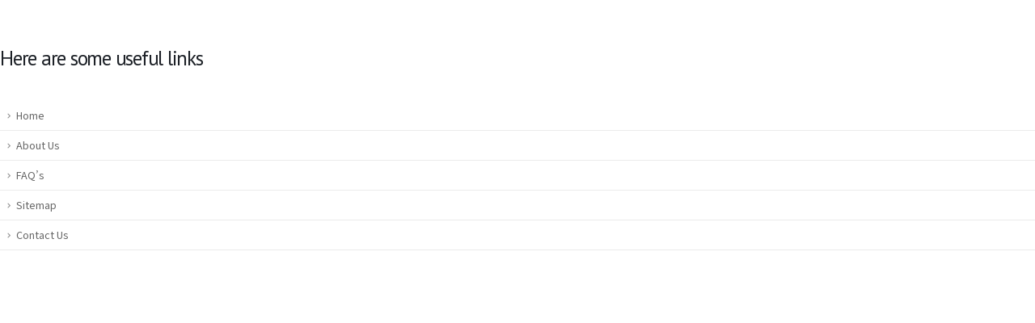

--- FILE ---
content_type: text/html; charset=UTF-8
request_url: https://monacamera.com/?porto_builder=error-404
body_size: 9016
content:
<!DOCTYPE html>
<html lang="ja">
<head>
	<meta charset="UTF-8">
	<!--[if IE]><meta http-equiv='X-UA-Compatible' content='IE=edge,chrome=1'><![endif]-->
	<meta name="viewport" content="width=device-width, initial-scale=1.0, minimum-scale=1.0">
	<link rel="profile" href="https://gmpg.org/xfn/11" />
	<link rel="pingback" href="https://monacamera.com/xmlrpc.php" />

	<meta name="robots" content="noindex,nofollow" /><meta name='robots' content='index, follow, max-image-preview:large, max-snippet:-1, max-video-preview:-1' />

	<!-- This site is optimized with the Yoast SEO plugin v19.14 - https://yoast.com/wordpress/plugins/seo/ -->
	<title>Error 404 | monacamera.com</title>
	<link rel="canonical" href="https://monacamera.com/?porto_builder=error-404" />
	<meta property="og:locale" content="ja_JP" />
	<meta property="og:type" content="article" />
	<meta property="og:title" content="Error 404 | monacamera.com" />
	<meta property="og:description" content="Here are some useful links Home About Us FAQ&#8217;s Sitemap Contact Us" />
	<meta property="og:url" content="https://monacamera.com/?porto_builder=error-404" />
	<meta property="og:site_name" content="monacamera.com" />
	<meta property="article:modified_time" content="2021-03-08T11:50:29+00:00" />
	<meta name="twitter:card" content="summary_large_image" />
	<meta name="twitter:site" content="@monacamera" />
	<script type="application/ld+json" class="yoast-schema-graph">{"@context":"https://schema.org","@graph":[{"@type":"WebPage","@id":"https://monacamera.com/?porto_builder=error-404","url":"https://monacamera.com/?porto_builder=error-404","name":"Error 404 | monacamera.com","isPartOf":{"@id":"https://monacamera.com/#website"},"datePublished":"2016-06-14T07:22:42+00:00","dateModified":"2021-03-08T11:50:29+00:00","breadcrumb":{"@id":"https://monacamera.com/?porto_builder=error-404#breadcrumb"},"inLanguage":"ja","potentialAction":[{"@type":"ReadAction","target":["https://monacamera.com/?porto_builder=error-404"]}]},{"@type":"BreadcrumbList","@id":"https://monacamera.com/?porto_builder=error-404#breadcrumb","itemListElement":[{"@type":"ListItem","position":1,"name":"ホーム","item":"https://monacamera.com/"},{"@type":"ListItem","position":2,"name":"Error 404"}]},{"@type":"WebSite","@id":"https://monacamera.com/#website","url":"https://monacamera.com/","name":"monacamera.com","description":"新潟観光と写真の撮り方を紹介するブログ","publisher":{"@id":"https://monacamera.com/#/schema/person/51267bdb8cbacf1553bf5f9bbaa8e6b0"},"potentialAction":[{"@type":"SearchAction","target":{"@type":"EntryPoint","urlTemplate":"https://monacamera.com/?s={search_term_string}"},"query-input":"required name=search_term_string"}],"inLanguage":"ja"},{"@type":["Person","Organization"],"@id":"https://monacamera.com/#/schema/person/51267bdb8cbacf1553bf5f9bbaa8e6b0","name":"monacamera","image":{"@type":"ImageObject","inLanguage":"ja","@id":"https://monacamera.com/#/schema/person/image/","url":"https://secure.gravatar.com/avatar/fab19a1fb2f2c286c2ede195d778c6ff?s=96&d=mm&r=g","contentUrl":"https://secure.gravatar.com/avatar/fab19a1fb2f2c286c2ede195d778c6ff?s=96&d=mm&r=g","caption":"monacamera"},"logo":{"@id":"https://monacamera.com/#/schema/person/image/"},"sameAs":["https://www.instagram.com/monacamera/"]}]}</script>
	<!-- / Yoast SEO plugin. -->


<link rel='dns-prefetch' href='//s.w.org' />
<link rel='dns-prefetch' href='//i0.wp.com' />
<link rel='dns-prefetch' href='//c0.wp.com' />
<link rel="alternate" type="application/rss+xml" title="monacamera.com &raquo; フィード" href="https://monacamera.com/feed/" />
<link rel="alternate" type="application/rss+xml" title="monacamera.com &raquo; コメントフィード" href="https://monacamera.com/comments/feed/" />
		<link rel="shortcut icon" href="//monacamera.com/wp-content/uploads/2018/05/favicon.ico" type="image/x-icon" />
				<link rel="apple-touch-icon" href="//monacamera.com/wp-content/uploads/2018/05/favicon.ico" />
				<link rel="apple-touch-icon" sizes="120x120" href="//monacamera.com/wp-content/uploads/2018/05/favicon.ico" />
				<link rel="apple-touch-icon" sizes="76x76" href="//monacamera.com/wp-content/uploads/2018/05/favicon.ico" />
				<link rel="apple-touch-icon" sizes="152x152" href="//monacamera.com/wp-content/uploads/2018/05/favicon.ico" />
		<link rel='stylesheet' id='sbi_styles-css'  href='https://monacamera.com/wp-content/plugins/instagram-feed/css/sbi-styles.min.css?ver=6.1' media='all' />
<link rel='stylesheet' id='wp-block-library-css'  href='https://c0.wp.com/c/6.0.11/wp-includes/css/dist/block-library/style.min.css' media='all' />
<style id='wp-block-library-inline-css'>
.has-text-align-justify{text-align:justify;}
</style>
<style id='wp-block-library-theme-inline-css'>
.wp-block-audio figcaption{color:#555;font-size:13px;text-align:center}.is-dark-theme .wp-block-audio figcaption{color:hsla(0,0%,100%,.65)}.wp-block-code{border:1px solid #ccc;border-radius:4px;font-family:Menlo,Consolas,monaco,monospace;padding:.8em 1em}.wp-block-embed figcaption{color:#555;font-size:13px;text-align:center}.is-dark-theme .wp-block-embed figcaption{color:hsla(0,0%,100%,.65)}.blocks-gallery-caption{color:#555;font-size:13px;text-align:center}.is-dark-theme .blocks-gallery-caption{color:hsla(0,0%,100%,.65)}.wp-block-image figcaption{color:#555;font-size:13px;text-align:center}.is-dark-theme .wp-block-image figcaption{color:hsla(0,0%,100%,.65)}.wp-block-pullquote{border-top:4px solid;border-bottom:4px solid;margin-bottom:1.75em;color:currentColor}.wp-block-pullquote__citation,.wp-block-pullquote cite,.wp-block-pullquote footer{color:currentColor;text-transform:uppercase;font-size:.8125em;font-style:normal}.wp-block-quote{border-left:.25em solid;margin:0 0 1.75em;padding-left:1em}.wp-block-quote cite,.wp-block-quote footer{color:currentColor;font-size:.8125em;position:relative;font-style:normal}.wp-block-quote.has-text-align-right{border-left:none;border-right:.25em solid;padding-left:0;padding-right:1em}.wp-block-quote.has-text-align-center{border:none;padding-left:0}.wp-block-quote.is-large,.wp-block-quote.is-style-large,.wp-block-quote.is-style-plain{border:none}.wp-block-search .wp-block-search__label{font-weight:700}:where(.wp-block-group.has-background){padding:1.25em 2.375em}.wp-block-separator.has-css-opacity{opacity:.4}.wp-block-separator{border:none;border-bottom:2px solid;margin-left:auto;margin-right:auto}.wp-block-separator.has-alpha-channel-opacity{opacity:1}.wp-block-separator:not(.is-style-wide):not(.is-style-dots){width:100px}.wp-block-separator.has-background:not(.is-style-dots){border-bottom:none;height:1px}.wp-block-separator.has-background:not(.is-style-wide):not(.is-style-dots){height:2px}.wp-block-table thead{border-bottom:3px solid}.wp-block-table tfoot{border-top:3px solid}.wp-block-table td,.wp-block-table th{padding:.5em;border:1px solid;word-break:normal}.wp-block-table figcaption{color:#555;font-size:13px;text-align:center}.is-dark-theme .wp-block-table figcaption{color:hsla(0,0%,100%,.65)}.wp-block-video figcaption{color:#555;font-size:13px;text-align:center}.is-dark-theme .wp-block-video figcaption{color:hsla(0,0%,100%,.65)}.wp-block-template-part.has-background{padding:1.25em 2.375em;margin-top:0;margin-bottom:0}
</style>
<link rel='stylesheet' id='mediaelement-css'  href='https://c0.wp.com/c/6.0.11/wp-includes/js/mediaelement/mediaelementplayer-legacy.min.css' media='all' />
<link rel='stylesheet' id='wp-mediaelement-css'  href='https://c0.wp.com/c/6.0.11/wp-includes/js/mediaelement/wp-mediaelement.min.css' media='all' />
<style id='global-styles-inline-css'>
body{--wp--preset--color--black: #000000;--wp--preset--color--cyan-bluish-gray: #abb8c3;--wp--preset--color--white: #ffffff;--wp--preset--color--pale-pink: #f78da7;--wp--preset--color--vivid-red: #cf2e2e;--wp--preset--color--luminous-vivid-orange: #ff6900;--wp--preset--color--luminous-vivid-amber: #fcb900;--wp--preset--color--light-green-cyan: #7bdcb5;--wp--preset--color--vivid-green-cyan: #00d084;--wp--preset--color--pale-cyan-blue: #8ed1fc;--wp--preset--color--vivid-cyan-blue: #0693e3;--wp--preset--color--vivid-purple: #9b51e0;--wp--preset--color--primary: #182027;--wp--preset--color--secondary: #45586d;--wp--preset--color--tertiary: #ef4343;--wp--preset--color--quaternary: #182027;--wp--preset--color--dark: #2e353e;--wp--preset--color--light: #ffffff;--wp--preset--gradient--vivid-cyan-blue-to-vivid-purple: linear-gradient(135deg,rgba(6,147,227,1) 0%,rgb(155,81,224) 100%);--wp--preset--gradient--light-green-cyan-to-vivid-green-cyan: linear-gradient(135deg,rgb(122,220,180) 0%,rgb(0,208,130) 100%);--wp--preset--gradient--luminous-vivid-amber-to-luminous-vivid-orange: linear-gradient(135deg,rgba(252,185,0,1) 0%,rgba(255,105,0,1) 100%);--wp--preset--gradient--luminous-vivid-orange-to-vivid-red: linear-gradient(135deg,rgba(255,105,0,1) 0%,rgb(207,46,46) 100%);--wp--preset--gradient--very-light-gray-to-cyan-bluish-gray: linear-gradient(135deg,rgb(238,238,238) 0%,rgb(169,184,195) 100%);--wp--preset--gradient--cool-to-warm-spectrum: linear-gradient(135deg,rgb(74,234,220) 0%,rgb(151,120,209) 20%,rgb(207,42,186) 40%,rgb(238,44,130) 60%,rgb(251,105,98) 80%,rgb(254,248,76) 100%);--wp--preset--gradient--blush-light-purple: linear-gradient(135deg,rgb(255,206,236) 0%,rgb(152,150,240) 100%);--wp--preset--gradient--blush-bordeaux: linear-gradient(135deg,rgb(254,205,165) 0%,rgb(254,45,45) 50%,rgb(107,0,62) 100%);--wp--preset--gradient--luminous-dusk: linear-gradient(135deg,rgb(255,203,112) 0%,rgb(199,81,192) 50%,rgb(65,88,208) 100%);--wp--preset--gradient--pale-ocean: linear-gradient(135deg,rgb(255,245,203) 0%,rgb(182,227,212) 50%,rgb(51,167,181) 100%);--wp--preset--gradient--electric-grass: linear-gradient(135deg,rgb(202,248,128) 0%,rgb(113,206,126) 100%);--wp--preset--gradient--midnight: linear-gradient(135deg,rgb(2,3,129) 0%,rgb(40,116,252) 100%);--wp--preset--duotone--dark-grayscale: url('#wp-duotone-dark-grayscale');--wp--preset--duotone--grayscale: url('#wp-duotone-grayscale');--wp--preset--duotone--purple-yellow: url('#wp-duotone-purple-yellow');--wp--preset--duotone--blue-red: url('#wp-duotone-blue-red');--wp--preset--duotone--midnight: url('#wp-duotone-midnight');--wp--preset--duotone--magenta-yellow: url('#wp-duotone-magenta-yellow');--wp--preset--duotone--purple-green: url('#wp-duotone-purple-green');--wp--preset--duotone--blue-orange: url('#wp-duotone-blue-orange');--wp--preset--font-size--small: 13px;--wp--preset--font-size--medium: 20px;--wp--preset--font-size--large: 36px;--wp--preset--font-size--x-large: 42px;}.has-black-color{color: var(--wp--preset--color--black) !important;}.has-cyan-bluish-gray-color{color: var(--wp--preset--color--cyan-bluish-gray) !important;}.has-white-color{color: var(--wp--preset--color--white) !important;}.has-pale-pink-color{color: var(--wp--preset--color--pale-pink) !important;}.has-vivid-red-color{color: var(--wp--preset--color--vivid-red) !important;}.has-luminous-vivid-orange-color{color: var(--wp--preset--color--luminous-vivid-orange) !important;}.has-luminous-vivid-amber-color{color: var(--wp--preset--color--luminous-vivid-amber) !important;}.has-light-green-cyan-color{color: var(--wp--preset--color--light-green-cyan) !important;}.has-vivid-green-cyan-color{color: var(--wp--preset--color--vivid-green-cyan) !important;}.has-pale-cyan-blue-color{color: var(--wp--preset--color--pale-cyan-blue) !important;}.has-vivid-cyan-blue-color{color: var(--wp--preset--color--vivid-cyan-blue) !important;}.has-vivid-purple-color{color: var(--wp--preset--color--vivid-purple) !important;}.has-black-background-color{background-color: var(--wp--preset--color--black) !important;}.has-cyan-bluish-gray-background-color{background-color: var(--wp--preset--color--cyan-bluish-gray) !important;}.has-white-background-color{background-color: var(--wp--preset--color--white) !important;}.has-pale-pink-background-color{background-color: var(--wp--preset--color--pale-pink) !important;}.has-vivid-red-background-color{background-color: var(--wp--preset--color--vivid-red) !important;}.has-luminous-vivid-orange-background-color{background-color: var(--wp--preset--color--luminous-vivid-orange) !important;}.has-luminous-vivid-amber-background-color{background-color: var(--wp--preset--color--luminous-vivid-amber) !important;}.has-light-green-cyan-background-color{background-color: var(--wp--preset--color--light-green-cyan) !important;}.has-vivid-green-cyan-background-color{background-color: var(--wp--preset--color--vivid-green-cyan) !important;}.has-pale-cyan-blue-background-color{background-color: var(--wp--preset--color--pale-cyan-blue) !important;}.has-vivid-cyan-blue-background-color{background-color: var(--wp--preset--color--vivid-cyan-blue) !important;}.has-vivid-purple-background-color{background-color: var(--wp--preset--color--vivid-purple) !important;}.has-black-border-color{border-color: var(--wp--preset--color--black) !important;}.has-cyan-bluish-gray-border-color{border-color: var(--wp--preset--color--cyan-bluish-gray) !important;}.has-white-border-color{border-color: var(--wp--preset--color--white) !important;}.has-pale-pink-border-color{border-color: var(--wp--preset--color--pale-pink) !important;}.has-vivid-red-border-color{border-color: var(--wp--preset--color--vivid-red) !important;}.has-luminous-vivid-orange-border-color{border-color: var(--wp--preset--color--luminous-vivid-orange) !important;}.has-luminous-vivid-amber-border-color{border-color: var(--wp--preset--color--luminous-vivid-amber) !important;}.has-light-green-cyan-border-color{border-color: var(--wp--preset--color--light-green-cyan) !important;}.has-vivid-green-cyan-border-color{border-color: var(--wp--preset--color--vivid-green-cyan) !important;}.has-pale-cyan-blue-border-color{border-color: var(--wp--preset--color--pale-cyan-blue) !important;}.has-vivid-cyan-blue-border-color{border-color: var(--wp--preset--color--vivid-cyan-blue) !important;}.has-vivid-purple-border-color{border-color: var(--wp--preset--color--vivid-purple) !important;}.has-vivid-cyan-blue-to-vivid-purple-gradient-background{background: var(--wp--preset--gradient--vivid-cyan-blue-to-vivid-purple) !important;}.has-light-green-cyan-to-vivid-green-cyan-gradient-background{background: var(--wp--preset--gradient--light-green-cyan-to-vivid-green-cyan) !important;}.has-luminous-vivid-amber-to-luminous-vivid-orange-gradient-background{background: var(--wp--preset--gradient--luminous-vivid-amber-to-luminous-vivid-orange) !important;}.has-luminous-vivid-orange-to-vivid-red-gradient-background{background: var(--wp--preset--gradient--luminous-vivid-orange-to-vivid-red) !important;}.has-very-light-gray-to-cyan-bluish-gray-gradient-background{background: var(--wp--preset--gradient--very-light-gray-to-cyan-bluish-gray) !important;}.has-cool-to-warm-spectrum-gradient-background{background: var(--wp--preset--gradient--cool-to-warm-spectrum) !important;}.has-blush-light-purple-gradient-background{background: var(--wp--preset--gradient--blush-light-purple) !important;}.has-blush-bordeaux-gradient-background{background: var(--wp--preset--gradient--blush-bordeaux) !important;}.has-luminous-dusk-gradient-background{background: var(--wp--preset--gradient--luminous-dusk) !important;}.has-pale-ocean-gradient-background{background: var(--wp--preset--gradient--pale-ocean) !important;}.has-electric-grass-gradient-background{background: var(--wp--preset--gradient--electric-grass) !important;}.has-midnight-gradient-background{background: var(--wp--preset--gradient--midnight) !important;}.has-small-font-size{font-size: var(--wp--preset--font-size--small) !important;}.has-medium-font-size{font-size: var(--wp--preset--font-size--medium) !important;}.has-large-font-size{font-size: var(--wp--preset--font-size--large) !important;}.has-x-large-font-size{font-size: var(--wp--preset--font-size--x-large) !important;}
</style>
<link rel='stylesheet' id='search-filter-plugin-styles-css'  href='https://monacamera.com/wp-content/plugins/search-filter-pro/public/assets/css/search-filter.min.css?ver=2.5.1' media='all' />
<link rel='stylesheet' id='slb_core-css'  href='https://monacamera.com/wp-content/plugins/simple-lightbox/client/css/app.css?ver=2.9.3' media='all' />
<link rel='stylesheet' id='porto-css-vars-css'  href='https://monacamera.com/wp-content/uploads/porto_styles/theme_css_vars.css?ver=7.7.2' media='all' />
<link rel='stylesheet' id='bootstrap-css'  href='https://monacamera.com/wp-content/uploads/porto_styles/bootstrap.css?ver=7.7.2' media='all' />
<link rel='stylesheet' id='porto-plugins-css'  href='https://monacamera.com/wp-content/themes/porto/css/plugins_optimized.css?ver=7.7.2' media='all' />
<link rel='stylesheet' id='porto-theme-css'  href='https://monacamera.com/wp-content/themes/porto/css/theme.css?ver=7.7.2' media='all' />
<link rel='stylesheet' id='porto-animate-css'  href='https://monacamera.com/wp-content/themes/porto/css/part/animate.css?ver=7.7.2' media='all' />
<link rel='stylesheet' id='porto-widget-tag-cloud-css'  href='https://monacamera.com/wp-content/themes/porto/css/part/widget-tag-cloud.css?ver=7.7.2' media='all' />
<link rel='stylesheet' id='porto-blog-legacy-css'  href='https://monacamera.com/wp-content/themes/porto/css/part/blog-legacy.css?ver=7.7.2' media='all' />
<link rel='stylesheet' id='porto-side-menu-css'  href='https://monacamera.com/wp-content/themes/porto/css/part/side-slide.css?ver=7.7.2' media='all' />
<link rel='stylesheet' id='porto-header-legacy-css'  href='https://monacamera.com/wp-content/themes/porto/css/part/header-legacy.css?ver=7.7.2' media='all' />
<link rel='stylesheet' id='porto-footer-legacy-css'  href='https://monacamera.com/wp-content/themes/porto/css/part/footer-legacy.css?ver=7.7.2' media='all' />
<link rel='stylesheet' id='porto-nav-panel-css'  href='https://monacamera.com/wp-content/themes/porto/css/part/nav-panel.css?ver=7.7.2' media='all' />
<link rel='stylesheet' id='porto-media-mobile-sidebar-css'  href='https://monacamera.com/wp-content/themes/porto/css/part/media-mobile-sidebar.css?ver=7.7.2' media='(max-width:991px)' />
<link rel='stylesheet' id='porto-theme-portfolio-css'  href='https://monacamera.com/wp-content/themes/porto/css/theme_portfolio.css?ver=7.7.2' media='all' />
<link rel='stylesheet' id='porto-shortcodes-css'  href='https://monacamera.com/wp-content/uploads/porto_styles/shortcodes.css?ver=7.7.2' media='all' />
<link rel='stylesheet' id='porto-theme-elementor-css'  href='https://monacamera.com/wp-content/themes/porto/css/theme_elementor.css?ver=7.7.2' media='all' />
<link rel='stylesheet' id='porto-dynamic-style-css'  href='https://monacamera.com/wp-content/uploads/porto_styles/dynamic_style.css?ver=7.7.2' media='all' />
<link rel='stylesheet' id='porto-type-builder-css'  href='https://monacamera.com/wp-content/plugins/porto-functionality/builders/assets/type-builder.css?ver=2.5.0' media='all' />
<link rel='stylesheet' id='porto-style-css'  href='https://monacamera.com/wp-content/themes/porto/style.css?ver=7.7.2' media='all' />
<style id='porto-style-inline-css'>
.side-header-narrow-bar-logo{max-width:130px}@media (min-width:992px){}body{--porto-side-header-width:255px}@media (min-width:992px){.header-side-nav.pin-wrapper{position:absolute;top:0;left:0;right:auto;max-width:var( --porto-side-header-width );padding-left:0 !important;padding-right:0 !important}.header-wrapper #header{display:flex;flex-direction:column;z-index:1112;width:100%;max-width:var( --porto-side-header-width );padding-bottom:0;background-color:#fff;box-shadow:0 0 30px rgba(0,0,0,0.05)}#header .header-main{display:flex;height:100%}.page-wrapper.side-nav .page-top.fixed-pos{position:fixed;z-index:1001;width:100%;box-shadow:0 1px 0 0 rgba(0,0,0,.1)}#header.sticky-header .header-main.sticky{position:static}.page-wrapper.side-nav > *{padding-left:var( --porto-side-header-width );padding-right:0}#header .header-main{overflow-x:hidden;overflow-y:auto;-webkit-overflow-scrolling:touch;scroll-behavior:smooth}.header-builder-p .side-menu-accordion{overflow-x:auto;overflow-y:auto;-webkit-overflow-scrolling:touch;scroll-behavior:smooth}#header .header-main::-webkit-scrollbar,.header-builder-p .side-menu-accordion::-webkit-scrollbar,#header .side-menu-slide ul.sub-menu::-webkit-scrollbar{width:5px}#header .header-main::-webkit-scrollbar-thumb,.header-builder-p .side-menu-accordion::-webkit-scrollbar-thumb,#header .side-menu-slide ul.sub-menu::-webkit-scrollbar-thumb{border-radius:0;background:rgba(204,204,204,0.5)}#header .sidebar-menu li.menu-item > .arrow{top:3px}#header .sidebar-menu > li.menu-item > .arrow{top:6px}#header .sidebar-menu li.menu-item:hover > .arrow{right:5px}}@media (min-width:992px){#header.fixed-bottom{position:fixed;bottom:0;top:auto}}#header .sidebar-menu .popup:before{border-right-color:#ffffff}.page-top .sort-source{position:static;text-align:center;margin-top:5px;border-width:0}.page-top ul.breadcrumb{-ms-flex-pack:center;justify-content:center}.page-top .page-title{font-weight:700}
</style>
<link rel='stylesheet' id='styles-child-css'  href='https://monacamera.com/wp-content/themes/monacamera/style.css?ver=6.0.11' media='all' />
<link rel='stylesheet' id='jetpack_css-css'  href='https://c0.wp.com/p/jetpack/11.7.3/css/jetpack.css' media='all' />
<script id='jetpack_related-posts-js-extra'>
var related_posts_js_options = {"post_heading":"h4"};
</script>
<script src='https://c0.wp.com/p/jetpack/11.7.3/_inc/build/related-posts/related-posts.min.js' id='jetpack_related-posts-js'></script>
<script src='https://c0.wp.com/c/6.0.11/wp-includes/js/jquery/jquery.min.js' id='jquery-core-js'></script>
<script src='https://c0.wp.com/c/6.0.11/wp-includes/js/jquery/jquery-migrate.min.js' id='jquery-migrate-js'></script>
<script id='search-filter-plugin-build-js-extra'>
var SF_LDATA = {"ajax_url":"https:\/\/monacamera.com\/wp-admin\/admin-ajax.php","home_url":"https:\/\/monacamera.com\/"};
</script>
<script src='https://monacamera.com/wp-content/plugins/search-filter-pro/public/assets/js/search-filter-build.min.js?ver=2.5.1' id='search-filter-plugin-build-js'></script>
<script src='https://monacamera.com/wp-content/plugins/search-filter-pro/public/assets/js/chosen.jquery.min.js?ver=2.5.1' id='search-filter-plugin-chosen-js'></script>
<link rel="https://api.w.org/" href="https://monacamera.com/wp-json/" /><link rel="alternate" type="application/json" href="https://monacamera.com/wp-json/wp/v2/porto_builder/79" /><link rel="EditURI" type="application/rsd+xml" title="RSD" href="https://monacamera.com/xmlrpc.php?rsd" />
<link rel="wlwmanifest" type="application/wlwmanifest+xml" href="https://monacamera.com/wp-includes/wlwmanifest.xml" /> 
<meta name="generator" content="WordPress 6.0.11" />
<link rel='shortlink' href='https://monacamera.com/?p=79' />
<link rel="alternate" type="application/json+oembed" href="https://monacamera.com/wp-json/oembed/1.0/embed?url=https%3A%2F%2Fmonacamera.com%2F%3Fporto_builder%3Derror-404" />
<link rel="alternate" type="text/xml+oembed" href="https://monacamera.com/wp-json/oembed/1.0/embed?url=https%3A%2F%2Fmonacamera.com%2F%3Fporto_builder%3Derror-404&#038;format=xml" />
	<style>img#wpstats{display:none}</style>
				<script type="text/javascript" id="webfont-queue">
		WebFontConfig = {
			google: { families: [ 'Roboto:400,500,600,700','PT+Sans:400,500,600,700,800','Playfair+Display:400,700','Open+Sans:400,600,700','Roboto+Slab:400,600,700' ] }
		};
		(function(d) {
			var wf = d.createElement('script'), s = d.scripts[d.scripts.length - 1];
			wf.src = 'https://monacamera.com/wp-content/themes/porto/js/libs/webfont.js';
			wf.async = true;
			s.parentNode.insertBefore(wf, s);
		})(document);</script>
		<meta name="generator" content="Elementor 3.13.3; features: a11y_improvements, additional_custom_breakpoints; settings: css_print_method-external, google_font-enabled, font_display-auto">
<link rel="icon" href="https://monacamera.com/wp-content/uploads/2018/05/favicon.ico" sizes="32x32" />
<link rel="icon" href="https://monacamera.com/wp-content/uploads/2018/05/favicon.ico" sizes="192x192" />
<link rel="apple-touch-icon" href="https://monacamera.com/wp-content/uploads/2018/05/favicon.ico" />
<meta name="msapplication-TileImage" content="https://monacamera.com/wp-content/uploads/2018/05/favicon.ico" />
		<style id="wp-custom-css">
			@import url('https://fonts.googleapis.com/css?family=Noto+Sans+JP:400,700&subset=japanese');
*{
font-family: 'Noto Sans JP', sans-serif;
}

p,ol,ul,table,.google-auto-placed{
	margin-bottom:40px;
	line-height:2em;
}
h2,h3{
	margin-top:60px;
	margin-bottom:40px;
	font-size:150%;
	line-height:1.5em;
}

h4,h5,h6{
	margin-top:60px;
	margin-bottom:40px;
}

.elementor li img {
  margin-top:20px;
	margin-bottom:60px;
}

.wp-block-image{
	margin-bottom:40px;
}

.blog-posts .post-meta .meta-cats{
	left:25px;
	right: auto;
	top: 10px;
	border-radius:0px;
}

.entry-content h2 {
  position: relative;
  padding: 1rem 2rem calc(1rem + 10px);
  background: #fff100;
	text-align: left;
}

.entry-content h2:before {
  position: absolute;
  top: -7px;
  left: -7px;
  width: 100%;
  height: 100%;
  content: '';
  border: 4px solid #000;
}

.entry-content h3 {
  position: relative;
  padding: 1rem 1rem;
	text-align: left;
}

.entry-content h3:after {
  position: absolute;
  bottom: 0;
  left: 0;
  width: 100%;
  height: 5px;
  content: '';
  background-image: -webkit-repeating-linear-gradient(135deg, #000, #000 1px, transparent 2px, transparent 5px);
  background-image: repeating-linear-gradient(-45deg, #000, #000 1px, transparent 2px, transparent 5px);
  background-size: 7px 7px;
  -webkit-backface-visibility: hidden;
  backface-visibility: hidden;
}

div.porto-u-sub-heading h3{
padding: 1rem 2rem calc(1rem + 10px);
	}






@media (max-width: 575px){
.entry-content h2 {
	font-size: 18px;
  position: relative;
  padding: 1rem 2rem calc(1rem + 10px);
  background: #fff100;
		text-align: left;
}

.entry-content h2:before {
  position: absolute;
  top: -7px;
  left: -7px;
  width: 100%;
  height: 100%;
  content: '';
  border: 4px solid #000;
}

.entry-content h3 {
	font-size: 18px;
  position: relative;
  padding: 1rem 1rem;
	text-align: left;
}
	
.entry-content h3:after {
  position: absolute;
  bottom: 0;
  left: 0;
  width: 100%;
  height: 5px;
  content: '';
  background-image: -webkit-repeating-linear-gradient(135deg, #000, #000 1px, transparent 2px, transparent 5px);
  background-image: repeating-linear-gradient(-45deg, #000, #000 1px, transparent 2px, transparent 5px);
  background-size: 7px 7px;
  -webkit-backface-visibility: hidden;
  backface-visibility: hidden;
}
}		</style>
						<script>
					<!-- Global site tag (gtag.js) - Google Analytics -->
</script>
<script>
  window.dataLayer = window.dataLayer || [];
  function gtag(){dataLayer.push(arguments);}
  gtag('js', new Date());

  gtag('config', 'UA-90429110-3');
</script>

<!-- Global site tag (gtag.js) - Google Analytics -->
<script async src="https://www.googletagmanager.com/gtag/js?id=G-CZ0LE1PXDJ"></script>
<script>
  window.dataLayer = window.dataLayer || [];
  function gtag(){dataLayer.push(arguments);}
  gtag('js', new Date());

  gtag('config', 'G-CZ0LE1PXDJ');
</script>


<script data-ad-client="ca-pub-0212776978672013" async src="https://pagead2.googlesyndication.com/pagead/js/adsbygoogle.js">				</script>
				</head>
<body class="porto_builder-template-default single single-porto_builder postid-79 wp-embed-responsive porto-breadcrumbs-bb Array blog-1 body-side elementor-default elementor-kit-2815">
<div class="page-wrapper"><h4>Here are some useful links</h4>
<ul class="nav nav-list primary">
<li><a href="#">Home</a></li>
<li><a href="#">About Us</a></li>
<li><a href="#">FAQ&#8217;s</a></li>
<li><a href="#">Sitemap</a></li>
<li><a href="#">Contact Us</a></li>
</ul>

<div id='jp-relatedposts' class='jp-relatedposts' >
	<h3 class="jp-relatedposts-headline"><em>関連</em></h3>
</div></div><!-- Instagram Feed JS -->
<script type="text/javascript">
var sbiajaxurl = "https://monacamera.com/wp-admin/admin-ajax.php";
</script>
<script src='https://c0.wp.com/p/jetpack/11.7.3/_inc/build/photon/photon.min.js' id='jetpack-photon-js'></script>
<script src='https://c0.wp.com/c/6.0.11/wp-includes/js/jquery/ui/core.min.js' id='jquery-ui-core-js'></script>
<script src='https://c0.wp.com/c/6.0.11/wp-includes/js/jquery/ui/datepicker.min.js' id='jquery-ui-datepicker-js'></script>
<script id='jquery-ui-datepicker-js-after'>
jQuery(function(jQuery){jQuery.datepicker.setDefaults({"closeText":"\u9589\u3058\u308b","currentText":"\u4eca\u65e5","monthNames":["1\u6708","2\u6708","3\u6708","4\u6708","5\u6708","6\u6708","7\u6708","8\u6708","9\u6708","10\u6708","11\u6708","12\u6708"],"monthNamesShort":["1\u6708","2\u6708","3\u6708","4\u6708","5\u6708","6\u6708","7\u6708","8\u6708","9\u6708","10\u6708","11\u6708","12\u6708"],"nextText":"\u6b21","prevText":"\u524d","dayNames":["\u65e5\u66dc\u65e5","\u6708\u66dc\u65e5","\u706b\u66dc\u65e5","\u6c34\u66dc\u65e5","\u6728\u66dc\u65e5","\u91d1\u66dc\u65e5","\u571f\u66dc\u65e5"],"dayNamesShort":["\u65e5","\u6708","\u706b","\u6c34","\u6728","\u91d1","\u571f"],"dayNamesMin":["\u65e5","\u6708","\u706b","\u6c34","\u6728","\u91d1","\u571f"],"dateFormat":"yy\/mm\/dd","firstDay":1,"isRTL":false});});
</script>
<script src='https://monacamera.com/wp-content/themes/porto/js/bootstrap.optimized.min.js?ver=5.0.1' id='bootstrap-js'></script>
<script src='https://monacamera.com/wp-content/themes/porto/js/libs/jquery.cookie.min.js?ver=1.4.1' id='jquery-cookie-js'></script>
<script src='https://monacamera.com/wp-content/themes/porto/js/libs/owl.carousel.min.js?ver=2.3.4' id='owl.carousel-js'></script>
<script src='https://c0.wp.com/c/6.0.11/wp-includes/js/imagesloaded.min.js' id='imagesloaded-js'></script>
<script async="async" src='https://monacamera.com/wp-content/themes/porto/js/libs/jquery.magnific-popup.min.js?ver=1.1.0' id='jquery-magnific-popup-js'></script>
<script id='porto-theme-js-extra'>
var js_porto_vars = {"rtl":"","theme_url":"https:\/\/monacamera.com\/wp-content\/themes\/monacamera","ajax_url":"https:\/\/monacamera.com\/wp-admin\/admin-ajax.php","cart_url":"","change_logo":"","container_width":"1140","grid_gutter_width":"30","show_sticky_header":"1","show_sticky_header_tablet":"1","show_sticky_header_mobile":"1","ajax_loader_url":"\/\/monacamera.com\/wp-content\/themes\/porto\/images\/ajax-loader@2x.gif","category_ajax":"","compare_popup":"","compare_popup_title":"","prdctfltr_ajax":"","slider_loop":"","slider_autoplay":"","slider_autoheight":"","slider_speed":"5000","slider_nav":"","slider_nav_hover":"1","slider_margin":"","slider_dots":"","slider_animatein":"","slider_animateout":"","product_thumbs_count":"4","product_zoom":"1","product_zoom_mobile":"1","product_image_popup":"1","zoom_type":"inner","zoom_scroll":"1","zoom_lens_size":"200","zoom_lens_shape":"square","zoom_contain_lens":"1","zoom_lens_border":"1","zoom_border_color":"#888888","zoom_border":"0","screen_xl":"1170","screen_xxl":"1420","mfp_counter":"%curr% of %total%","mfp_img_error":"<a href=\"%url%\">The image<\/a> could not be loaded.","mfp_ajax_error":"<a href=\"%url%\">The content<\/a> could not be loaded.","popup_close":"Close","popup_prev":"Previous","popup_next":"Next","request_error":"The requested content cannot be loaded.<br\/>Please try again later.","loader_text":"Loading...","submenu_back":"Back","porto_nonce":"db740db4cf","use_skeleton_screen":[],"user_edit_pages":"","quick_access":"Click to edit this element.","goto_type":"Go To the Type Builder.","legacy_mode":"1","func_url":"https:\/\/monacamera.com\/wp-content\/plugins\/porto-functionality\/"};
</script>
<script src='https://monacamera.com/wp-content/themes/porto/js/theme.min.js?ver=7.7.2' id='porto-theme-js'></script>
<script async="async" src='https://monacamera.com/wp-content/themes/porto/js/theme-async.min.js?ver=7.7.2' id='porto-theme-async-js'></script>
<script src='https://monacamera.com/wp-content/themes/porto/js/post-ajax-modal.min.js?ver=7.7.2' id='porto-post-ajax-modal-js'></script>
<script src='https://monacamera.com/wp-content/themes/porto/js/portfolio-async.min.js?ver=7.7.2' id='porto-portfolio-async-js'></script>
<script src='https://monacamera.com/wp-content/themes/porto/js/libs/lazyload.min.js?ver=1.9.7' id='lazyload-js'></script>
<script src='https://monacamera.com/wp-content/themes/porto/js/theme-lazyload.min.js?ver=7.7.2' id='porto-theme-lazyload-js'></script>
<script>jQuery(document).ready(function($){
    $('body.single-portfolio .post-content > div:first-child > div:last-child').prepend( jQuery('body.single-portfolio .portfolio-info') );
});</script><script type="text/javascript" id="slb_context">/* <![CDATA[ */if ( !!window.jQuery ) {(function($){$(document).ready(function(){if ( !!window.SLB ) { {$.extend(SLB, {"context":["public","user_guest"]});} }})})(jQuery);}/* ]]> */</script>
	<script src='https://stats.wp.com/e-202603.js' defer></script>
	<script>
		_stq = window._stq || [];
		_stq.push([ 'view', {v:'ext',blog:'162637017',post:'79',tz:'9',srv:'monacamera.com',j:'1:11.7.3'} ]);
		_stq.push([ 'clickTrackerInit', '162637017', '79' ]);
	</script></body></html>

--- FILE ---
content_type: text/html; charset=utf-8
request_url: https://www.google.com/recaptcha/api2/aframe
body_size: 265
content:
<!DOCTYPE HTML><html><head><meta http-equiv="content-type" content="text/html; charset=UTF-8"></head><body><script nonce="zcAcwVjHZBgy0IXHX_e4tw">/** Anti-fraud and anti-abuse applications only. See google.com/recaptcha */ try{var clients={'sodar':'https://pagead2.googlesyndication.com/pagead/sodar?'};window.addEventListener("message",function(a){try{if(a.source===window.parent){var b=JSON.parse(a.data);var c=clients[b['id']];if(c){var d=document.createElement('img');d.src=c+b['params']+'&rc='+(localStorage.getItem("rc::a")?sessionStorage.getItem("rc::b"):"");window.document.body.appendChild(d);sessionStorage.setItem("rc::e",parseInt(sessionStorage.getItem("rc::e")||0)+1);localStorage.setItem("rc::h",'1768403109310');}}}catch(b){}});window.parent.postMessage("_grecaptcha_ready", "*");}catch(b){}</script></body></html>

--- FILE ---
content_type: text/css
request_url: https://monacamera.com/wp-content/uploads/porto_styles/theme_css_vars.css?ver=7.7.2
body_size: 1436
content:
:root{--porto-grid-gutter-width:30px;--porto-color-dark:#1d2127;--porto-primary-color:#182027;--porto-primary-color-inverse:#ffffff;--porto-secondary-color:#45586d;--porto-secondary-color-inverse:#ffffff;--porto-tertiary-color:#ef4343;--porto-tertiary-color-inverse:#ffffff;--porto-quaternary-color:#182027;--porto-quaternary-color-inverse:#ffffff;--porto-dark-color:#2e353e;--porto-dark-color-inverse:#ffffff;--porto-light-color:#ffffff;--porto-light-color-inverse:#777777;--porto-body-ff:"Roboto";--porto-body-fw:400;--porto-body-fs:14px;--porto-body-lh:24px;--porto-body-color:#777777;--porto-body-color-light-5:#848484;--porto-alt-ff:"PT Sans";--porto-alt-fw:400;--porto-menu-text-transform:uppercase;--porto-column-spacing:15px;--porto-res-spacing:15px;--porto-fluid-spacing:30px;--porto-container-spacing:15px;--porto-primary-dark-5:#0f1418;--porto-primary-dark-10:#050708;--porto-primary-dark-15:#000000;--porto-primary-dark-20:#000000;--porto-primary-light-5:#222d37;--porto-primary-light-7:#26333e;--porto-primary-light-10:#2c3a47;--porto-primary-inverse-dark-10:#e6e6e6;--porto-secondary-dark-5:#3c4c5e;--porto-secondary-dark-10:#323f4e;--porto-secondary-dark-15:#28333f;--porto-secondary-dark-20:#1e262f;--porto-secondary-light-5:#4f657d;--porto-secondary-light-7:#536a83;--porto-secondary-light-10:#59728d;--porto-secondary-inverse-dark-10:#e6e6e6;--porto-tertiary-dark-5:#ed2c2c;--porto-tertiary-dark-10:#ec1515;--porto-tertiary-dark-15:#d41212;--porto-tertiary-dark-20:#bd1010;--porto-tertiary-light-5:#f15b5b;--porto-tertiary-light-7:#f26464;--porto-tertiary-light-10:#f37373;--porto-tertiary-inverse-dark-10:#e6e6e6;--porto-quaternary-dark-5:#0f1418;--porto-quaternary-dark-10:#050708;--porto-quaternary-dark-15:#000000;--porto-quaternary-dark-20:#000000;--porto-quaternary-light-5:#222d37;--porto-quaternary-light-7:#26333e;--porto-quaternary-light-10:#2c3a47;--porto-quaternary-inverse-dark-10:#e6e6e6;--porto-dark-dark-5:#242930;--porto-dark-dark-10:#191c21;--porto-dark-dark-15:#0e1013;--porto-dark-dark-20:#030304;--porto-dark-light-5:#39424d;--porto-dark-light-7:#3e4753;--porto-dark-light-10:#444f5c;--porto-dark-inverse-dark-10:#e6e6e6;--porto-light-dark-5:#f3f3f3;--porto-light-dark-10:#e6e6e6;--porto-light-dark-15:#d9d9d9;--porto-light-dark-20:#cccccc;--porto-light-light-5:#ffffff;--porto-light-light-7:#ffffff;--porto-light-light-10:#ffffff;--porto-light-inverse-dark-10:#5e5e5e;--porto-bgc:#fff;--porto-body-bg:#fff;--porto-color-price:#444;--porto-widget-bgc:#fbfbfb;--porto-title-bgc:#f5f5f5;--porto-widget-bc:#ddd;--porto-input-bc:rgba(0,0,0,0.08);--porto-slide-bgc:#e7e7e7;--porto-heading-color:#222529;--porto-heading-light-8:#353a40;--porto-normal-bg:#fff;--porto-gray-bg:#dfdfdf;--porto-gray-1:#f4f4f4;--porto-gray-2:#e7e7e7;--porto-gray-3:#f4f4f4;--porto-gray-4:#ccc;--porto-gray-5:#e7e7e7;--porto-gray-6:#999;--porto-gray-7:#f4f4f4;--porto-gray-8:#f1f1f1;--porto-light-1:#fff;--porto-light-2:#fff;--porto-normal-bc:rgba(0,0,0,.06);--porto-label-bg1:rgba(255,255,255,.9)}.container,.wp-block,.col-half-section,.elementor-section{--porto-container-width:1140px}h1{--porto-h1-ff:"PT Sans";--porto-h1-fw:400;--porto-h1-fs:28px;--porto-h1-lh:44px;--porto-h1-color:#1d2127}h2{--porto-h2-ff:"PT Sans";--porto-h2-fw:400;--porto-h2-fs:42px;--porto-h2-lh:42px;--porto-h2-color:#1d2127}h3,.daily-deal-title{--porto-h3-ff:"PT Sans";--porto-h3-fw:400;--porto-h3-fs:25px;--porto-h3-lh:32px;--porto-h3-color:#1d2127}h4{--porto-h4-ff:"PT Sans";--porto-h4-fw:400;--porto-h4-fs:25px;--porto-h4-lh:25px;--porto-h4-color:#1d2127}h5{--porto-h5-ff:"PT Sans";--porto-h5-fw:400;--porto-h5-fs:16px;--porto-h5-lh:24px;--porto-h5-color:#1d2127}h6{--porto-h6-ff:"PT Sans";--porto-h6-fw:400;--porto-h6-fs:14px;--porto-h6-lh:18px;--porto-h6-color:#1d2127}#header .searchform{--porto-searchform-border-color:#cccccc;--porto-searchform-text-color:#555555}#header{--porto-header-link-color-regular:#ffffff;--porto-header-link-color-hover:#ffffff}.main-sidebar-menu{--porto-menu-side-ff:"PT Sans";--porto-menu-side-fw:700;--porto-menu-side-fs:12px;--porto-menu-side-lh:13px}li.menu-item,.sub-menu{--porto-mainmenu-popup-text-color-regular:#242e39;--porto-mainmenu-popup-text-color-hover:#adb3c2}li.menu-item{--porto-mainmenu-popup-text-hbg-color:transparent}.page-top .page-title{}.page-top .page-subtitle{}.page-top .breadcrumb{}@media (max-width:575px){:root{--porto-mobile-fs-scale:0.9286;--porto-body-fs:13px;--porto-body-lh:20px}h1{--porto-h1-fs:26px;--porto-h1-lh:36.6667px}h2{--porto-h2-fs:39px;--porto-h2-lh:35px}h3,.daily-deal-title{--porto-h3-fs:23.2143px;--porto-h3-lh:26.6667px}h4{--porto-h4-fs:23.2143px;--porto-h4-lh:20.8333px}h5{--porto-h5-fs:14.8571px;--porto-h5-lh:20px}h6{--porto-h6-fs:13px;--porto-h6-lh:15px}}#header .logo{--porto-logo-mw:130px;--porto-sticky-logo-mw:80px}.side-header-narrow-bar-logo{--porto-side-logo-mw:130px}@media (min-width:992px) and (max-width:1169px){.container,.wp-block,.col-half-section,.elementor-section{--porto-container-width:960px}}@media (min-width:1170px){#header .logo{--porto-logo-mw:130px}}@media (max-width:991px){:root{--porto-res-spacing:30px}#header .logo{--porto-logo-mw:80px}}@media (max-width:767px){#header .logo{--porto-logo-mw:80px}}@media (max-width:575px){:root{--porto-res-spacing:20px;--porto-fluid-spacing:20px;--porto-container-spacing:5px}}

--- FILE ---
content_type: text/css
request_url: https://monacamera.com/wp-content/themes/porto/css/part/side-slide.css?ver=7.7.2
body_size: 735
content:
.side-menu-slide li.menu-item>.arrow{display:inline-block;width:30px;right:10px;cursor:pointer;bottom:auto;top:2.5px;z-index:2}.side-menu-slide .menu-item .popup:before{display:none}.side-menu-slide .menu-item .popup>.inner{padding:10px 0 0 5px}.side-menu-slide .menu-item .popup .sub-menu{padding:5px 0 5px 15px}.side-menu-slide .wide .popup>.inner{padding-left:12px}.side-menu-slide .wide .popup li.sub{padding:0}.side-menu-slide .wide .popup li.sub>.arrow{top:-3px}.side-menu-slide .narrow ul.sub-menu ul.sub-menu,.side-menu-slide>li.menu-item .popup{animation:none}.side-menu-slide .narrow ul.sub-menu ul.sub-menu,.side-menu-slide .popup{position:static}.side-menu-slide .narrow li.menu-item:hover>ul.sub-menu{display:none}.side-menu-slide .narrow ul.sub-menu{box-shadow:none;padding:0}.side-menu-slide .wide .popup{box-shadow:none}.side-menu-slide .wide .popup>.inner>ul.sub-menu{display:block;width:auto!important}.side-menu-slide{transition:0.35s}.side-menu-slide.next-menu{transform:translate3d(-100%,0,0)!important}.side-nav-right .side-menu-slide.next-menu{transform:translate3d(100%,0,0)!important}.side-menu-slide ul.sub-menu{position:absolute!important;display:flex!important;flex-direction:column;justify-content:center;width:100%;height:100%;top:50%!important;left:100%;padding:0;margin:0!important;opacity:1;border-top:none;box-shadow:none;transform:translate3d(0,-50%,0)!important;visibility:hidden;transition:0.35s}.side-nav-right .side-menu-slide ul.sub-menu{right:100%;left:auto}.side-menu-slide ul.sub-menu.next-menu{transform:translate3d(-100%,-50%,0)!important}.side-nav-right .side-menu-slide ul.sub-menu.next-menu{transform:translate3d(100%,-50%,0)!important}.side-menu-slide .popup{display:block}.side-menu-slide .menu-item .popup>.inner{padding:0}.side-menu-slide .menu-item .popup .sub-menu{padding-left:0}.side-menu-slide li.menu-item{position:static}.side-menu-slide li.menu-item .arrow{display:none}.side-menu-slide li.menu-item>a{text-align:center}.side-menu-slide .popup .sub-menu li.menu-item>a{padding:7px 8px}.side-menu-slide .porto-wide-sub-menu{flex-wrap:nowrap}.side-menu-slide .wide .popup li.sub li.menu-item>a{margin-left:0}.side-menu-slide .wide .popup>.inner>ul.sub-menu{width:100%!important}.side-menu-slide .menu-item-has-children>a:after,.side-menu-slide .menu-item>.go-back:before{display:inline-block;position:relative;transform:translateZ(0);font-size:0.5rem;opacity:0.7;line-height:1;vertical-align:middle}.side-menu-slide .menu-item-has-children:hover>a:after,.side-menu-slide .menu-item>.go-back:hover:before{animation:arrowLeftRight 0.6s linear infinite}.side-menu-slide .menu-item-has-children>a:after{content:"\f054";left:8px}.side-menu-slide .menu-item>.go-back:before{content:"\f053";right:8px}.right-sidebar .side-menu-slide .narrow ul.sub-menu ul.sub-menu{left:100%;right:auto}